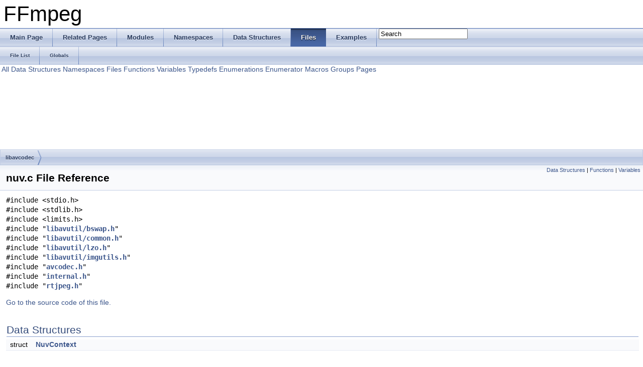

--- FILE ---
content_type: text/html
request_url: https://www.ffmpeg.org/doxygen/2.0/libavcodec_2nuv_8c.html
body_size: 4879
content:
<!DOCTYPE html PUBLIC "-//W3C//DTD XHTML 1.0 Transitional//EN" "http://www.w3.org/TR/xhtml1/DTD/xhtml1-transitional.dtd">
<html xmlns="http://www.w3.org/1999/xhtml">
<head>
<meta http-equiv="Content-Type" content="text/xhtml;charset=UTF-8"/>
<meta http-equiv="X-UA-Compatible" content="IE=9"/>
<title>FFmpeg: libavcodec/nuv.c File Reference</title>
<link href="tabs.css" rel="stylesheet" type="text/css"/>
<script type="text/javascript" src="jquery.js"></script>
<script type="text/javascript" src="dynsections.js"></script>
<link href="search/search.css" rel="stylesheet" type="text/css"/>
<script type="text/javascript" src="search/search.js"></script>
<script type="text/javascript">
  $(document).ready(function() { searchBox.OnSelectItem(0); });
</script>
<link href="doxygen.css" rel="stylesheet" type="text/css" />
</head>
<body>
<div id="top"><!-- do not remove this div, it is closed by doxygen! -->
<div id="titlearea">
<table cellspacing="0" cellpadding="0">
 <tbody>
 <tr style="height: 56px;">
  <td style="padding-left: 0.5em;">
   <div id="projectname">FFmpeg
   </div>
  </td>
 </tr>
 </tbody>
</table>
</div>
<!-- end header part -->
<!-- Generated by Doxygen 1.8.2 -->
<script type="text/javascript">
var searchBox = new SearchBox("searchBox", "search",false,'Search');
</script>
  <div id="navrow1" class="tabs">
    <ul class="tablist">
      <li><a href="index.html"><span>Main&#160;Page</span></a></li>
      <li><a href="pages.html"><span>Related&#160;Pages</span></a></li>
      <li><a href="modules.html"><span>Modules</span></a></li>
      <li><a href="namespaces.html"><span>Namespaces</span></a></li>
      <li><a href="annotated.html"><span>Data&#160;Structures</span></a></li>
      <li class="current"><a href="files.html"><span>Files</span></a></li>
      <li><a href="examples.html"><span>Examples</span></a></li>
      <li>
        <div id="MSearchBox" class="MSearchBoxInactive">
        <span class="left">
          <img id="MSearchSelect" src="search/mag_sel.png"
               onmouseover="return searchBox.OnSearchSelectShow()"
               onmouseout="return searchBox.OnSearchSelectHide()"
               alt=""/>
          <input type="text" id="MSearchField" value="Search" accesskey="S"
               onfocus="searchBox.OnSearchFieldFocus(true)" 
               onblur="searchBox.OnSearchFieldFocus(false)" 
               onkeyup="searchBox.OnSearchFieldChange(event)"/>
          </span><span class="right">
            <a id="MSearchClose" href="javascript:searchBox.CloseResultsWindow()"><img id="MSearchCloseImg" border="0" src="search/close.png" alt=""/></a>
          </span>
        </div>
      </li>
    </ul>
  </div>
  <div id="navrow2" class="tabs2">
    <ul class="tablist">
      <li><a href="files.html"><span>File&#160;List</span></a></li>
      <li><a href="globals.html"><span>Globals</span></a></li>
    </ul>
  </div>
<!-- window showing the filter options -->
<div id="MSearchSelectWindow"
     onmouseover="return searchBox.OnSearchSelectShow()"
     onmouseout="return searchBox.OnSearchSelectHide()"
     onkeydown="return searchBox.OnSearchSelectKey(event)">
<a class="SelectItem" href="javascript:void(0)" onclick="searchBox.OnSelectItem(0)"><span class="SelectionMark">&#160;</span>All</a><a class="SelectItem" href="javascript:void(0)" onclick="searchBox.OnSelectItem(1)"><span class="SelectionMark">&#160;</span>Data Structures</a><a class="SelectItem" href="javascript:void(0)" onclick="searchBox.OnSelectItem(2)"><span class="SelectionMark">&#160;</span>Namespaces</a><a class="SelectItem" href="javascript:void(0)" onclick="searchBox.OnSelectItem(3)"><span class="SelectionMark">&#160;</span>Files</a><a class="SelectItem" href="javascript:void(0)" onclick="searchBox.OnSelectItem(4)"><span class="SelectionMark">&#160;</span>Functions</a><a class="SelectItem" href="javascript:void(0)" onclick="searchBox.OnSelectItem(5)"><span class="SelectionMark">&#160;</span>Variables</a><a class="SelectItem" href="javascript:void(0)" onclick="searchBox.OnSelectItem(6)"><span class="SelectionMark">&#160;</span>Typedefs</a><a class="SelectItem" href="javascript:void(0)" onclick="searchBox.OnSelectItem(7)"><span class="SelectionMark">&#160;</span>Enumerations</a><a class="SelectItem" href="javascript:void(0)" onclick="searchBox.OnSelectItem(8)"><span class="SelectionMark">&#160;</span>Enumerator</a><a class="SelectItem" href="javascript:void(0)" onclick="searchBox.OnSelectItem(9)"><span class="SelectionMark">&#160;</span>Macros</a><a class="SelectItem" href="javascript:void(0)" onclick="searchBox.OnSelectItem(10)"><span class="SelectionMark">&#160;</span>Groups</a><a class="SelectItem" href="javascript:void(0)" onclick="searchBox.OnSelectItem(11)"><span class="SelectionMark">&#160;</span>Pages</a></div>

<!-- iframe showing the search results (closed by default) -->
<div id="MSearchResultsWindow">
<iframe src="javascript:void(0)" frameborder="0" 
        name="MSearchResults" id="MSearchResults">
</iframe>
</div>

<div id="nav-path" class="navpath">
  <ul>
<li class="navelem"><a class="el" href="dir_3b1f69f89eda39a44baf4887988d54a7.html">libavcodec</a></li>  </ul>
</div>
</div><!-- top -->
<div class="header">
  <div class="summary">
<a href="#nested-classes">Data Structures</a> &#124;
<a href="#func-members">Functions</a> &#124;
<a href="#var-members">Variables</a>  </div>
  <div class="headertitle">
<div class="title">nuv.c File Reference</div>  </div>
</div><!--header-->
<div class="contents">
<div class="textblock"><code>#include &lt;stdio.h&gt;</code><br/>
<code>#include &lt;stdlib.h&gt;</code><br/>
<code>#include &lt;limits.h&gt;</code><br/>
<code>#include &quot;<a class="el" href="bswap_8h_source.html">libavutil/bswap.h</a>&quot;</code><br/>
<code>#include &quot;<a class="el" href="common_8h_source.html">libavutil/common.h</a>&quot;</code><br/>
<code>#include &quot;<a class="el" href="lzo_8h_source.html">libavutil/lzo.h</a>&quot;</code><br/>
<code>#include &quot;<a class="el" href="imgutils_8h_source.html">libavutil/imgutils.h</a>&quot;</code><br/>
<code>#include &quot;<a class="el" href="libavcodec_2avcodec_8h_source.html">avcodec.h</a>&quot;</code><br/>
<code>#include &quot;<a class="el" href="libavcodec_2internal_8h_source.html">internal.h</a>&quot;</code><br/>
<code>#include &quot;<a class="el" href="rtjpeg_8h_source.html">rtjpeg.h</a>&quot;</code><br/>
</div>
<p><a href="libavcodec_2nuv_8c_source.html">Go to the source code of this file.</a></p>
<table class="memberdecls">
<tr class="heading"><td colspan="2"><h2 class="groupheader"><a name="nested-classes"></a>
Data Structures</h2></td></tr>
<tr class="memitem:"><td class="memItemLeft" align="right" valign="top">struct &#160;</td><td class="memItemRight" valign="bottom"><a class="el" href="structNuvContext.html">NuvContext</a></td></tr>
<tr class="separator:"><td class="memSeparator" colspan="2">&#160;</td></tr>
</table><table class="memberdecls">
<tr class="heading"><td colspan="2"><h2 class="groupheader"><a name="func-members"></a>
Functions</h2></td></tr>
<tr class="memitem:a539f7b8e00159caf2ec88f405df54768"><td class="memItemLeft" align="right" valign="top">static <a class="el" href="w32pthreads_8h.html#ae63aaed46c02436a330a3297c8e515cd">void</a>&#160;</td><td class="memItemRight" valign="bottom"><a class="el" href="libavcodec_2nuv_8c.html#a539f7b8e00159caf2ec88f405df54768">copy_frame</a> (<a class="el" href="structAVFrame.html">AVFrame</a> *f, const <a class="el" href="audio__convert_8c.html#ae1affc9ca37cfb624959c866a73f83c2">uint8_t</a> *<a class="el" href="avxsynth__c_8h.html#a67caf60f8ec76e0adc7b693bfb651b66">src</a>, int <a class="el" href="tests_2utils_8c.html#a2474a5474cbff19523a51eb1de01cda4">width</a>, int <a class="el" href="tests_2utils_8c.html#ad12fc34ce789bce6c8a05d8a17138534">height</a>)</td></tr>
<tr class="memdesc:a539f7b8e00159caf2ec88f405df54768"><td class="mdescLeft">&#160;</td><td class="mdescRight">copy frame data from buffer to <a class="el" href="structAVFrame.html" title="This structure describes decoded (raw) audio or video data.">AVFrame</a>, handling stride.  <a href="#a539f7b8e00159caf2ec88f405df54768"></a><br/></td></tr>
<tr class="separator:a539f7b8e00159caf2ec88f405df54768"><td class="memSeparator" colspan="2">&#160;</td></tr>
<tr class="memitem:aa9377f25340a5961ad762e8b8bea4b9d"><td class="memItemLeft" align="right" valign="top">static int&#160;</td><td class="memItemRight" valign="bottom"><a class="el" href="libavcodec_2nuv_8c.html#aa9377f25340a5961ad762e8b8bea4b9d">get_quant</a> (<a class="el" href="structAVCodecContext.html">AVCodecContext</a> *avctx, <a class="el" href="structNuvContext.html">NuvContext</a> *<a class="el" href="vsrc__mptestsrc_8c.html#a075ab94ec54fff64326db9aed0350ffa">c</a>, const <a class="el" href="audio__convert_8c.html#ae1affc9ca37cfb624959c866a73f83c2">uint8_t</a> *<a class="el" href="avxsynth__c_8h.html#a5bc5fa69bee375df074734a2c4858604">buf</a>, int <a class="el" href="group__lavu__mem.html#ga854352f53b148adc24983a58a1866d66">size</a>)</td></tr>
<tr class="memdesc:aa9377f25340a5961ad762e8b8bea4b9d"><td class="mdescLeft">&#160;</td><td class="mdescRight">extract quantization tables from codec data into our context  <a href="#aa9377f25340a5961ad762e8b8bea4b9d"></a><br/></td></tr>
<tr class="separator:aa9377f25340a5961ad762e8b8bea4b9d"><td class="memSeparator" colspan="2">&#160;</td></tr>
<tr class="memitem:a1b103c1f6206f10ff3f3fef8bf793fa1"><td class="memItemLeft" align="right" valign="top">static <a class="el" href="w32pthreads_8h.html#ae63aaed46c02436a330a3297c8e515cd">void</a>&#160;</td><td class="memItemRight" valign="bottom"><a class="el" href="libavcodec_2nuv_8c.html#a1b103c1f6206f10ff3f3fef8bf793fa1">get_quant_quality</a> (<a class="el" href="structNuvContext.html">NuvContext</a> *<a class="el" href="vsrc__mptestsrc_8c.html#a075ab94ec54fff64326db9aed0350ffa">c</a>, int quality)</td></tr>
<tr class="memdesc:a1b103c1f6206f10ff3f3fef8bf793fa1"><td class="mdescLeft">&#160;</td><td class="mdescRight">set quantization tables from a quality value  <a href="#a1b103c1f6206f10ff3f3fef8bf793fa1"></a><br/></td></tr>
<tr class="separator:a1b103c1f6206f10ff3f3fef8bf793fa1"><td class="memSeparator" colspan="2">&#160;</td></tr>
<tr class="memitem:ae7352b00e8373a0d7eebf92c17cb622a"><td class="memItemLeft" align="right" valign="top">static int&#160;</td><td class="memItemRight" valign="bottom"><a class="el" href="libavcodec_2nuv_8c.html#ae7352b00e8373a0d7eebf92c17cb622a">codec_reinit</a> (<a class="el" href="structAVCodecContext.html">AVCodecContext</a> *avctx, int <a class="el" href="tests_2utils_8c.html#a2474a5474cbff19523a51eb1de01cda4">width</a>, int <a class="el" href="tests_2utils_8c.html#ad12fc34ce789bce6c8a05d8a17138534">height</a>, int quality)</td></tr>
<tr class="separator:ae7352b00e8373a0d7eebf92c17cb622a"><td class="memSeparator" colspan="2">&#160;</td></tr>
<tr class="memitem:abddc1015c488c3fdb1b0ce8c0350c8da"><td class="memItemLeft" align="right" valign="top">static int&#160;</td><td class="memItemRight" valign="bottom"><a class="el" href="libavcodec_2nuv_8c.html#abddc1015c488c3fdb1b0ce8c0350c8da">decode_frame</a> (<a class="el" href="structAVCodecContext.html">AVCodecContext</a> *avctx, <a class="el" href="w32pthreads_8h.html#ae63aaed46c02436a330a3297c8e515cd">void</a> *<a class="el" href="mxf_8c.html#a084824fc871e38157790c99ae1240842">data</a>, int *got_frame, <a class="el" href="structAVPacket.html">AVPacket</a> *avpkt)</td></tr>
<tr class="separator:abddc1015c488c3fdb1b0ce8c0350c8da"><td class="memSeparator" colspan="2">&#160;</td></tr>
<tr class="memitem:a669de65d99fa3e9e8a350bf4442c4ceb"><td class="memItemLeft" align="right" valign="top">static <a class="el" href="attributes_8h.html#abeeb324fff79a5335d36774704e2475c">av_cold</a> int&#160;</td><td class="memItemRight" valign="bottom"><a class="el" href="libavcodec_2nuv_8c.html#a669de65d99fa3e9e8a350bf4442c4ceb">decode_init</a> (<a class="el" href="structAVCodecContext.html">AVCodecContext</a> *avctx)</td></tr>
<tr class="separator:a669de65d99fa3e9e8a350bf4442c4ceb"><td class="memSeparator" colspan="2">&#160;</td></tr>
<tr class="memitem:a84e2e3c224f78dc08a5587b23c72d34b"><td class="memItemLeft" align="right" valign="top">static <a class="el" href="attributes_8h.html#abeeb324fff79a5335d36774704e2475c">av_cold</a> int&#160;</td><td class="memItemRight" valign="bottom"><a class="el" href="libavcodec_2nuv_8c.html#a84e2e3c224f78dc08a5587b23c72d34b">decode_end</a> (<a class="el" href="structAVCodecContext.html">AVCodecContext</a> *avctx)</td></tr>
<tr class="separator:a84e2e3c224f78dc08a5587b23c72d34b"><td class="memSeparator" colspan="2">&#160;</td></tr>
</table><table class="memberdecls">
<tr class="heading"><td colspan="2"><h2 class="groupheader"><a name="var-members"></a>
Variables</h2></td></tr>
<tr class="memitem:a772a4eb44a1f0fa334a1417a642624e0"><td class="memItemLeft" align="right" valign="top">static const <a class="el" href="audio__convert_8c.html#ae1affc9ca37cfb624959c866a73f83c2">uint8_t</a>&#160;</td><td class="memItemRight" valign="bottom"><a class="el" href="libavcodec_2nuv_8c.html#a772a4eb44a1f0fa334a1417a642624e0">fallback_lquant</a> []</td></tr>
<tr class="separator:a772a4eb44a1f0fa334a1417a642624e0"><td class="memSeparator" colspan="2">&#160;</td></tr>
<tr class="memitem:a2fa6cbb50bdbaaf8c3ff1aaf5fef87dd"><td class="memItemLeft" align="right" valign="top">static const <a class="el" href="audio__convert_8c.html#ae1affc9ca37cfb624959c866a73f83c2">uint8_t</a>&#160;</td><td class="memItemRight" valign="bottom"><a class="el" href="libavcodec_2nuv_8c.html#a2fa6cbb50bdbaaf8c3ff1aaf5fef87dd">fallback_cquant</a> []</td></tr>
<tr class="separator:a2fa6cbb50bdbaaf8c3ff1aaf5fef87dd"><td class="memSeparator" colspan="2">&#160;</td></tr>
<tr class="memitem:a5eaaaa86aaa87a1d2c18068e29f23b23"><td class="memItemLeft" align="right" valign="top"><a class="el" href="structAVCodec.html">AVCodec</a>&#160;</td><td class="memItemRight" valign="bottom"><a class="el" href="libavcodec_2nuv_8c.html#a5eaaaa86aaa87a1d2c18068e29f23b23">ff_nuv_decoder</a></td></tr>
<tr class="separator:a5eaaaa86aaa87a1d2c18068e29f23b23"><td class="memSeparator" colspan="2">&#160;</td></tr>
</table>
<h2 class="groupheader">Function Documentation</h2>
<a class="anchor" id="a539f7b8e00159caf2ec88f405df54768"></a>
<div class="memitem">
<div class="memproto">
<table class="mlabels">
  <tr>
  <td class="mlabels-left">
      <table class="memname">
        <tr>
          <td class="memname">static <a class="el" href="w32pthreads_8h.html#ae63aaed46c02436a330a3297c8e515cd">void</a> copy_frame </td>
          <td>(</td>
          <td class="paramtype"><a class="el" href="structAVFrame.html">AVFrame</a> *&#160;</td>
          <td class="paramname"><em>f</em>, </td>
        </tr>
        <tr>
          <td class="paramkey"></td>
          <td></td>
          <td class="paramtype">const <a class="el" href="audio__convert_8c.html#ae1affc9ca37cfb624959c866a73f83c2">uint8_t</a> *&#160;</td>
          <td class="paramname"><em>src</em>, </td>
        </tr>
        <tr>
          <td class="paramkey"></td>
          <td></td>
          <td class="paramtype">int&#160;</td>
          <td class="paramname"><em>width</em>, </td>
        </tr>
        <tr>
          <td class="paramkey"></td>
          <td></td>
          <td class="paramtype">int&#160;</td>
          <td class="paramname"><em>height</em>&#160;</td>
        </tr>
        <tr>
          <td></td>
          <td>)</td>
          <td></td><td></td>
        </tr>
      </table>
  </td>
  <td class="mlabels-right">
<span class="mlabels"><span class="mlabel">static</span></span>  </td>
  </tr>
</table>
</div><div class="memdoc">

<p>copy frame data from buffer to <a class="el" href="structAVFrame.html" title="This structure describes decoded (raw) audio or video data.">AVFrame</a>, handling stride. </p>
<dl class="params"><dt>Parameters</dt><dd>
  <table class="params">
    <tr><td class="paramname">f</td><td>destination <a class="el" href="structAVFrame.html" title="This structure describes decoded (raw) audio or video data.">AVFrame</a> </td></tr>
    <tr><td class="paramname">src</td><td>source buffer, does not use any line-stride </td></tr>
    <tr><td class="paramname">width</td><td>width of the video frame </td></tr>
    <tr><td class="paramname">height</td><td>height of the video frame </td></tr>
  </table>
  </dd>
</dl>

<p>Definition at line <a class="el" href="libavcodec_2nuv_8c_source.html#l00075">75</a> of file <a class="el" href="libavcodec_2nuv_8c_source.html">nuv.c</a>.</p>

<p>Referenced by <a class="el" href="libavcodec_2nuv_8c_source.html#l00149">decode_frame()</a>.</p>

</div>
</div>
<a class="anchor" id="aa9377f25340a5961ad762e8b8bea4b9d"></a>
<div class="memitem">
<div class="memproto">
<table class="mlabels">
  <tr>
  <td class="mlabels-left">
      <table class="memname">
        <tr>
          <td class="memname">static int get_quant </td>
          <td>(</td>
          <td class="paramtype"><a class="el" href="structAVCodecContext.html">AVCodecContext</a> *&#160;</td>
          <td class="paramname"><em>avctx</em>, </td>
        </tr>
        <tr>
          <td class="paramkey"></td>
          <td></td>
          <td class="paramtype"><a class="el" href="structNuvContext.html">NuvContext</a> *&#160;</td>
          <td class="paramname"><em>c</em>, </td>
        </tr>
        <tr>
          <td class="paramkey"></td>
          <td></td>
          <td class="paramtype">const <a class="el" href="audio__convert_8c.html#ae1affc9ca37cfb624959c866a73f83c2">uint8_t</a> *&#160;</td>
          <td class="paramname"><em>buf</em>, </td>
        </tr>
        <tr>
          <td class="paramkey"></td>
          <td></td>
          <td class="paramtype">int&#160;</td>
          <td class="paramname"><em>size</em>&#160;</td>
        </tr>
        <tr>
          <td></td>
          <td>)</td>
          <td></td><td></td>
        </tr>
      </table>
  </td>
  <td class="mlabels-right">
<span class="mlabels"><span class="mlabel">static</span></span>  </td>
  </tr>
</table>
</div><div class="memdoc">

<p>extract quantization tables from codec data into our context </p>

<p>Definition at line <a class="el" href="libavcodec_2nuv_8c_source.html#l00085">85</a> of file <a class="el" href="libavcodec_2nuv_8c_source.html">nuv.c</a>.</p>

<p>Referenced by <a class="el" href="libavcodec_2nuv_8c_source.html#l00149">decode_frame()</a>, and <a class="el" href="libavcodec_2nuv_8c_source.html#l00296">decode_init()</a>.</p>

</div>
</div>
<a class="anchor" id="a1b103c1f6206f10ff3f3fef8bf793fa1"></a>
<div class="memitem">
<div class="memproto">
<table class="mlabels">
  <tr>
  <td class="mlabels-left">
      <table class="memname">
        <tr>
          <td class="memname">static <a class="el" href="w32pthreads_8h.html#ae63aaed46c02436a330a3297c8e515cd">void</a> get_quant_quality </td>
          <td>(</td>
          <td class="paramtype"><a class="el" href="structNuvContext.html">NuvContext</a> *&#160;</td>
          <td class="paramname"><em>c</em>, </td>
        </tr>
        <tr>
          <td class="paramkey"></td>
          <td></td>
          <td class="paramtype">int&#160;</td>
          <td class="paramname"><em>quality</em>&#160;</td>
        </tr>
        <tr>
          <td></td>
          <td>)</td>
          <td></td><td></td>
        </tr>
      </table>
  </td>
  <td class="mlabels-right">
<span class="mlabels"><span class="mlabel">static</span></span>  </td>
  </tr>
</table>
</div><div class="memdoc">

<p>set quantization tables from a quality value </p>

<p>Definition at line <a class="el" href="libavcodec_2nuv_8c_source.html#l00103">103</a> of file <a class="el" href="libavcodec_2nuv_8c_source.html">nuv.c</a>.</p>

<p>Referenced by <a class="el" href="libavcodec_2nuv_8c_source.html#l00113">codec_reinit()</a>.</p>

</div>
</div>
<a class="anchor" id="ae7352b00e8373a0d7eebf92c17cb622a"></a>
<div class="memitem">
<div class="memproto">
<table class="mlabels">
  <tr>
  <td class="mlabels-left">
      <table class="memname">
        <tr>
          <td class="memname">static int codec_reinit </td>
          <td>(</td>
          <td class="paramtype"><a class="el" href="structAVCodecContext.html">AVCodecContext</a> *&#160;</td>
          <td class="paramname"><em>avctx</em>, </td>
        </tr>
        <tr>
          <td class="paramkey"></td>
          <td></td>
          <td class="paramtype">int&#160;</td>
          <td class="paramname"><em>width</em>, </td>
        </tr>
        <tr>
          <td class="paramkey"></td>
          <td></td>
          <td class="paramtype">int&#160;</td>
          <td class="paramname"><em>height</em>, </td>
        </tr>
        <tr>
          <td class="paramkey"></td>
          <td></td>
          <td class="paramtype">int&#160;</td>
          <td class="paramname"><em>quality</em>&#160;</td>
        </tr>
        <tr>
          <td></td>
          <td>)</td>
          <td></td><td></td>
        </tr>
      </table>
  </td>
  <td class="mlabels-right">
<span class="mlabels"><span class="mlabel">static</span></span>  </td>
  </tr>
</table>
</div><div class="memdoc">

<p>Definition at line <a class="el" href="libavcodec_2nuv_8c_source.html#l00113">113</a> of file <a class="el" href="libavcodec_2nuv_8c_source.html">nuv.c</a>.</p>

<p>Referenced by <a class="el" href="libavcodec_2nuv_8c_source.html#l00149">decode_frame()</a>, and <a class="el" href="libavcodec_2nuv_8c_source.html#l00296">decode_init()</a>.</p>

</div>
</div>
<a class="anchor" id="abddc1015c488c3fdb1b0ce8c0350c8da"></a>
<div class="memitem">
<div class="memproto">
<table class="mlabels">
  <tr>
  <td class="mlabels-left">
      <table class="memname">
        <tr>
          <td class="memname">static int decode_frame </td>
          <td>(</td>
          <td class="paramtype"><a class="el" href="structAVCodecContext.html">AVCodecContext</a> *&#160;</td>
          <td class="paramname"><em>avctx</em>, </td>
        </tr>
        <tr>
          <td class="paramkey"></td>
          <td></td>
          <td class="paramtype"><a class="el" href="w32pthreads_8h.html#ae63aaed46c02436a330a3297c8e515cd">void</a> *&#160;</td>
          <td class="paramname"><em>data</em>, </td>
        </tr>
        <tr>
          <td class="paramkey"></td>
          <td></td>
          <td class="paramtype">int *&#160;</td>
          <td class="paramname"><em>got_frame</em>, </td>
        </tr>
        <tr>
          <td class="paramkey"></td>
          <td></td>
          <td class="paramtype"><a class="el" href="structAVPacket.html">AVPacket</a> *&#160;</td>
          <td class="paramname"><em>avpkt</em>&#160;</td>
        </tr>
        <tr>
          <td></td>
          <td>)</td>
          <td></td><td></td>
        </tr>
      </table>
  </td>
  <td class="mlabels-right">
<span class="mlabels"><span class="mlabel">static</span></span>  </td>
  </tr>
</table>
</div><div class="memdoc">

<p>Definition at line <a class="el" href="libavcodec_2nuv_8c_source.html#l00149">149</a> of file <a class="el" href="libavcodec_2nuv_8c_source.html">nuv.c</a>.</p>

</div>
</div>
<a class="anchor" id="a669de65d99fa3e9e8a350bf4442c4ceb"></a>
<div class="memitem">
<div class="memproto">
<table class="mlabels">
  <tr>
  <td class="mlabels-left">
      <table class="memname">
        <tr>
          <td class="memname">static <a class="el" href="attributes_8h.html#abeeb324fff79a5335d36774704e2475c">av_cold</a> int decode_init </td>
          <td>(</td>
          <td class="paramtype"><a class="el" href="structAVCodecContext.html">AVCodecContext</a> *&#160;</td>
          <td class="paramname"><em>avctx</em></td><td>)</td>
          <td></td>
        </tr>
      </table>
  </td>
  <td class="mlabels-right">
<span class="mlabels"><span class="mlabel">static</span></span>  </td>
  </tr>
</table>
</div><div class="memdoc">

<p>Definition at line <a class="el" href="libavcodec_2nuv_8c_source.html#l00296">296</a> of file <a class="el" href="libavcodec_2nuv_8c_source.html">nuv.c</a>.</p>

</div>
</div>
<a class="anchor" id="a84e2e3c224f78dc08a5587b23c72d34b"></a>
<div class="memitem">
<div class="memproto">
<table class="mlabels">
  <tr>
  <td class="mlabels-left">
      <table class="memname">
        <tr>
          <td class="memname">static <a class="el" href="attributes_8h.html#abeeb324fff79a5335d36774704e2475c">av_cold</a> int decode_end </td>
          <td>(</td>
          <td class="paramtype"><a class="el" href="structAVCodecContext.html">AVCodecContext</a> *&#160;</td>
          <td class="paramname"><em>avctx</em></td><td>)</td>
          <td></td>
        </tr>
      </table>
  </td>
  <td class="mlabels-right">
<span class="mlabels"><span class="mlabel">static</span></span>  </td>
  </tr>
</table>
</div><div class="memdoc">

<p>Definition at line <a class="el" href="libavcodec_2nuv_8c_source.html#l00321">321</a> of file <a class="el" href="libavcodec_2nuv_8c_source.html">nuv.c</a>.</p>

</div>
</div>
<h2 class="groupheader">Variable Documentation</h2>
<a class="anchor" id="a772a4eb44a1f0fa334a1417a642624e0"></a>
<div class="memitem">
<div class="memproto">
<table class="mlabels">
  <tr>
  <td class="mlabels-left">
      <table class="memname">
        <tr>
          <td class="memname">const <a class="el" href="audio__convert_8c.html#ae1affc9ca37cfb624959c866a73f83c2">uint8_t</a> fallback_lquant[]</td>
        </tr>
      </table>
  </td>
  <td class="mlabels-right">
<span class="mlabels"><span class="mlabel">static</span></span>  </td>
  </tr>
</table>
</div><div class="memdoc">
<b>Initial value:</b><div class="fragment"><div class="line">= {</div>
<div class="line">    16,  11,  10,  16,  24,  40,  51,  61,</div>
<div class="line">    12,  12,  14,  19,  26,  58,  60,  55,</div>
<div class="line">    14,  13,  16,  24,  40,  57,  69,  56,</div>
<div class="line">    14,  17,  22,  29,  51,  87,  80,  62,</div>
<div class="line">    18,  22,  37,  56,  68, 109, 103,  77,</div>
<div class="line">    24,  35,  55,  64,  81, 104, 113,  92,</div>
<div class="line">    49,  64,  78,  87, 103, 121, 120, 101,</div>
<div class="line">    72,  92,  95,  98, 112, 100, 103,  99</div>
<div class="line">}</div>
</div><!-- fragment -->
<p>Definition at line <a class="el" href="libavcodec_2nuv_8c_source.html#l00046">46</a> of file <a class="el" href="libavcodec_2nuv_8c_source.html">nuv.c</a>.</p>

<p>Referenced by <a class="el" href="libavcodec_2nuv_8c_source.html#l00103">get_quant_quality()</a>.</p>

</div>
</div>
<a class="anchor" id="a2fa6cbb50bdbaaf8c3ff1aaf5fef87dd"></a>
<div class="memitem">
<div class="memproto">
<table class="mlabels">
  <tr>
  <td class="mlabels-left">
      <table class="memname">
        <tr>
          <td class="memname">const <a class="el" href="audio__convert_8c.html#ae1affc9ca37cfb624959c866a73f83c2">uint8_t</a> fallback_cquant[]</td>
        </tr>
      </table>
  </td>
  <td class="mlabels-right">
<span class="mlabels"><span class="mlabel">static</span></span>  </td>
  </tr>
</table>
</div><div class="memdoc">
<b>Initial value:</b><div class="fragment"><div class="line">= {</div>
<div class="line">    17, 18, 24, 47, 99, 99, 99, 99,</div>
<div class="line">    18, 21, 26, 66, 99, 99, 99, 99,</div>
<div class="line">    24, 26, 56, 99, 99, 99, 99, 99,</div>
<div class="line">    47, 66, 99, 99, 99, 99, 99, 99,</div>
<div class="line">    99, 99, 99, 99, 99, 99, 99, 99,</div>
<div class="line">    99, 99, 99, 99, 99, 99, 99, 99,</div>
<div class="line">    99, 99, 99, 99, 99, 99, 99, 99,</div>
<div class="line">    99, 99, 99, 99, 99, 99, 99, 99</div>
<div class="line">}</div>
</div><!-- fragment -->
<p>Definition at line <a class="el" href="libavcodec_2nuv_8c_source.html#l00057">57</a> of file <a class="el" href="libavcodec_2nuv_8c_source.html">nuv.c</a>.</p>

<p>Referenced by <a class="el" href="libavcodec_2nuv_8c_source.html#l00103">get_quant_quality()</a>.</p>

</div>
</div>
<a class="anchor" id="a5eaaaa86aaa87a1d2c18068e29f23b23"></a>
<div class="memitem">
<div class="memproto">
      <table class="memname">
        <tr>
          <td class="memname"><a class="el" href="structAVCodec.html">AVCodec</a> ff_nuv_decoder</td>
        </tr>
      </table>
</div><div class="memdoc">
<b>Initial value:</b><div class="fragment"><div class="line">= {</div>
<div class="line">    .name           = <span class="stringliteral">&quot;nuv&quot;</span>,</div>
<div class="line">    .type           = <a class="code" href="group__lavu__misc.html#gga9a84bba4713dfced21a1a56163be1f48ac1a46f59be5c6c2d3412ab172d6b8cf5">AVMEDIA_TYPE_VIDEO</a>,</div>
<div class="line">    .id             = <a class="code" href="group__lavc__core.html#ggaadca229ad2c20e060a14fec08a5cc7cea9b64d2d7aa60ac493e3f6b738dbe8655">AV_CODEC_ID_NUV</a>,</div>
<div class="line">    .priv_data_size = <span class="keyword">sizeof</span>(<a class="code" href="structNuvContext.html">NuvContext</a>),</div>
<div class="line">    .<a class="code" href="avrndec_8c.html#a41c0c9c8aa8e1fd12d65b18dd6948b09">init</a>           = <a class="code" href="libavcodec_2nuv_8c.html#a669de65d99fa3e9e8a350bf4442c4ceb">decode_init</a>,</div>
<div class="line">    .<a class="code" href="h264__parser_8c.html#afc0da88398507d3a054f06b9077a0e04">close</a>          = <a class="code" href="libavcodec_2nuv_8c.html#a84e2e3c224f78dc08a5587b23c72d34b">decode_end</a>,</div>
<div class="line">    .<a class="code" href="crystalhd_8c.html#a02ddfedcba0d6f1f9fc8b16806a85bdb">decode</a>         = <a class="code" href="libavcodec_2nuv_8c.html#abddc1015c488c3fdb1b0ce8c0350c8da">decode_frame</a>,</div>
<div class="line">    .capabilities   = <a class="code" href="group__lavc__core.html#ga87f9d8826e1154b01d16c52561d98d98" title="Codec uses get_buffer() for allocating buffers and supports custom allocators.">CODEC_CAP_DR1</a>,</div>
<div class="line">    .long_name      = <a class="code" href="libavutil_2internal_8h.html#a3c0fa12fafe59c44d4b16e60d8385637" title="Return NULL if CONFIG_SMALL is true, otherwise the argument without modification.">NULL_IF_CONFIG_SMALL</a>(<span class="stringliteral">&quot;NuppelVideo/RTJPEG&quot;</span>),</div>
<div class="line">}</div>
</div><!-- fragment -->
<p>Definition at line <a class="el" href="libavcodec_2nuv_8c_source.html#l00331">331</a> of file <a class="el" href="libavcodec_2nuv_8c_source.html">nuv.c</a>.</p>

</div>
</div>
</div><!-- contents -->
<!-- start footer part -->
<hr class="footer"/><address class="footer"><small>
Generated on Wed Jul 10 2013 23:48:23 for FFmpeg by &#160;<a href="http://www.doxygen.org/index.html">
<img class="footer" src="doxygen.png" alt="doxygen"/>
</a> 1.8.2
</small></address>
</body>
</html>
